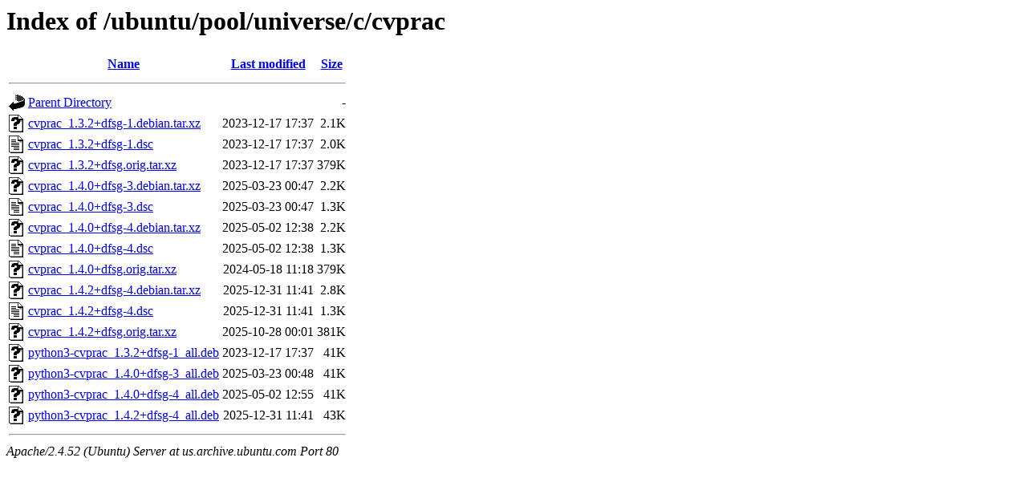

--- FILE ---
content_type: text/html;charset=UTF-8
request_url: http://us.archive.ubuntu.com/ubuntu/pool/universe/c/cvprac/
body_size: 743
content:
<!DOCTYPE HTML PUBLIC "-//W3C//DTD HTML 3.2 Final//EN">
<html>
 <head>
  <title>Index of /ubuntu/pool/universe/c/cvprac</title>
 </head>
 <body>
<h1>Index of /ubuntu/pool/universe/c/cvprac</h1>
  <table>
   <tr><th valign="top"><img src="/icons/blank.gif" alt="[ICO]"></th><th><a href="?C=N;O=D">Name</a></th><th><a href="?C=M;O=A">Last modified</a></th><th><a href="?C=S;O=A">Size</a></th></tr>
   <tr><th colspan="4"><hr></th></tr>
<tr><td valign="top"><img src="/icons/back.gif" alt="[PARENTDIR]"></td><td><a href="/ubuntu/pool/universe/c/">Parent Directory</a></td><td>&nbsp;</td><td align="right">  - </td></tr>
<tr><td valign="top"><img src="/icons/unknown.gif" alt="[   ]"></td><td><a href="cvprac_1.3.2+dfsg-1.debian.tar.xz">cvprac_1.3.2+dfsg-1.debian.tar.xz</a></td><td align="right">2023-12-17 17:37  </td><td align="right">2.1K</td></tr>
<tr><td valign="top"><img src="/icons/text.gif" alt="[TXT]"></td><td><a href="cvprac_1.3.2+dfsg-1.dsc">cvprac_1.3.2+dfsg-1.dsc</a></td><td align="right">2023-12-17 17:37  </td><td align="right">2.0K</td></tr>
<tr><td valign="top"><img src="/icons/unknown.gif" alt="[   ]"></td><td><a href="cvprac_1.3.2+dfsg.orig.tar.xz">cvprac_1.3.2+dfsg.orig.tar.xz</a></td><td align="right">2023-12-17 17:37  </td><td align="right">379K</td></tr>
<tr><td valign="top"><img src="/icons/unknown.gif" alt="[   ]"></td><td><a href="cvprac_1.4.0+dfsg-3.debian.tar.xz">cvprac_1.4.0+dfsg-3.debian.tar.xz</a></td><td align="right">2025-03-23 00:47  </td><td align="right">2.2K</td></tr>
<tr><td valign="top"><img src="/icons/text.gif" alt="[TXT]"></td><td><a href="cvprac_1.4.0+dfsg-3.dsc">cvprac_1.4.0+dfsg-3.dsc</a></td><td align="right">2025-03-23 00:47  </td><td align="right">1.3K</td></tr>
<tr><td valign="top"><img src="/icons/unknown.gif" alt="[   ]"></td><td><a href="cvprac_1.4.0+dfsg-4.debian.tar.xz">cvprac_1.4.0+dfsg-4.debian.tar.xz</a></td><td align="right">2025-05-02 12:38  </td><td align="right">2.2K</td></tr>
<tr><td valign="top"><img src="/icons/text.gif" alt="[TXT]"></td><td><a href="cvprac_1.4.0+dfsg-4.dsc">cvprac_1.4.0+dfsg-4.dsc</a></td><td align="right">2025-05-02 12:38  </td><td align="right">1.3K</td></tr>
<tr><td valign="top"><img src="/icons/unknown.gif" alt="[   ]"></td><td><a href="cvprac_1.4.0+dfsg.orig.tar.xz">cvprac_1.4.0+dfsg.orig.tar.xz</a></td><td align="right">2024-05-18 11:18  </td><td align="right">379K</td></tr>
<tr><td valign="top"><img src="/icons/unknown.gif" alt="[   ]"></td><td><a href="cvprac_1.4.2+dfsg-4.debian.tar.xz">cvprac_1.4.2+dfsg-4.debian.tar.xz</a></td><td align="right">2025-12-31 11:41  </td><td align="right">2.8K</td></tr>
<tr><td valign="top"><img src="/icons/text.gif" alt="[TXT]"></td><td><a href="cvprac_1.4.2+dfsg-4.dsc">cvprac_1.4.2+dfsg-4.dsc</a></td><td align="right">2025-12-31 11:41  </td><td align="right">1.3K</td></tr>
<tr><td valign="top"><img src="/icons/unknown.gif" alt="[   ]"></td><td><a href="cvprac_1.4.2+dfsg.orig.tar.xz">cvprac_1.4.2+dfsg.orig.tar.xz</a></td><td align="right">2025-10-28 00:01  </td><td align="right">381K</td></tr>
<tr><td valign="top"><img src="/icons/unknown.gif" alt="[   ]"></td><td><a href="python3-cvprac_1.3.2+dfsg-1_all.deb">python3-cvprac_1.3.2+dfsg-1_all.deb</a></td><td align="right">2023-12-17 17:37  </td><td align="right"> 41K</td></tr>
<tr><td valign="top"><img src="/icons/unknown.gif" alt="[   ]"></td><td><a href="python3-cvprac_1.4.0+dfsg-3_all.deb">python3-cvprac_1.4.0+dfsg-3_all.deb</a></td><td align="right">2025-03-23 00:48  </td><td align="right"> 41K</td></tr>
<tr><td valign="top"><img src="/icons/unknown.gif" alt="[   ]"></td><td><a href="python3-cvprac_1.4.0+dfsg-4_all.deb">python3-cvprac_1.4.0+dfsg-4_all.deb</a></td><td align="right">2025-05-02 12:55  </td><td align="right"> 41K</td></tr>
<tr><td valign="top"><img src="/icons/unknown.gif" alt="[   ]"></td><td><a href="python3-cvprac_1.4.2+dfsg-4_all.deb">python3-cvprac_1.4.2+dfsg-4_all.deb</a></td><td align="right">2025-12-31 11:41  </td><td align="right"> 43K</td></tr>
   <tr><th colspan="4"><hr></th></tr>
</table>
<address>Apache/2.4.52 (Ubuntu) Server at us.archive.ubuntu.com Port 80</address>
</body></html>
